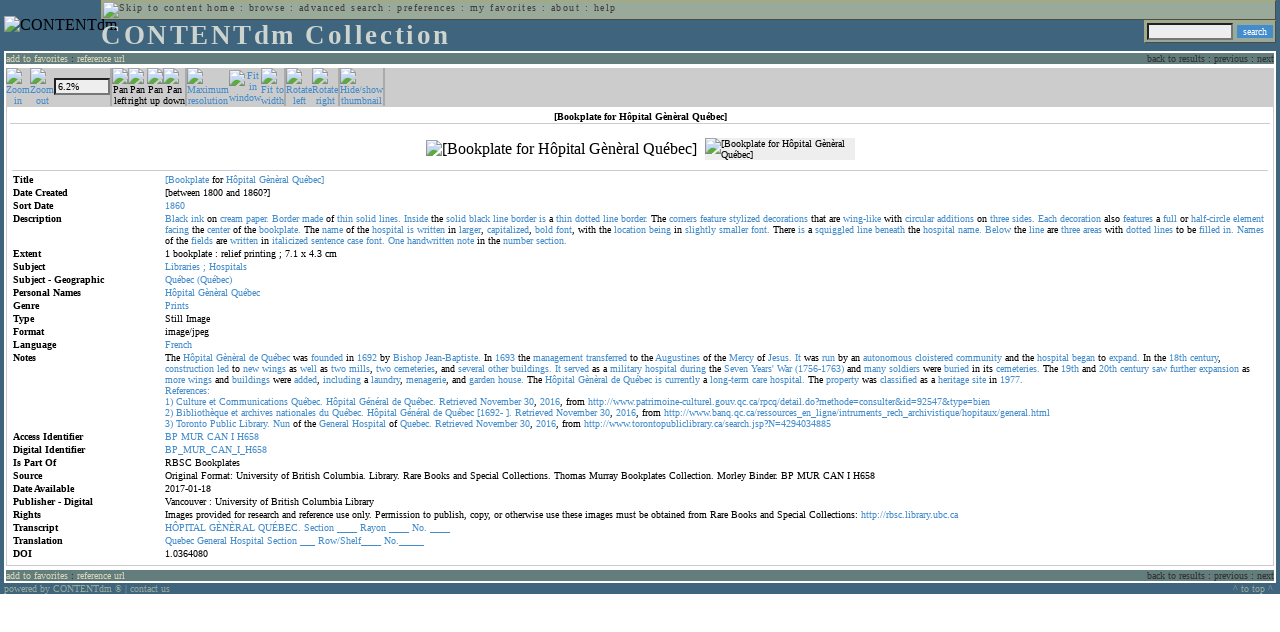

--- FILE ---
content_type: text/html; charset=UTF-8
request_url: http://cdmbackend.library.ubc.ca/cdm4/item_viewer.php?CISOROOT=/bookplate&CISOPTR=1219&DMSCALE=6.25&DMWIDTH=600&DMHEIGHT=600&DMMODE=viewer&DMTEXT=&REC=20&DMTHUMB=1&DMROTATE=0
body_size: 58636
content:
<!--   
CONTENTdm Version 5.2
(c) OCLC 2009. All Rights Reserved.
//-->



<!DOCTYPE html PUBLIC "-//W3C//DTD XHTML 1.0 Transitional//EN"
        "http://www.w3.org/TR/xhtml1/DTD/xhtml1-transitional.dtd">
        
<html xmlns="http://www.w3.org/1999/xhtml" xml:lang="en" lang="en">
<head>

<meta http-equiv="content-type" content="text/html; charset=utf-8" />
	
<title>CONTENTdm Collection : Item Viewer</title>

<style type="text/css">
<!--

.maintext
	{
	font-family:verdana;
	font-size:65%;
	color:#000000;
	}

.maintextwhite
	{
	font-family:verdana;
	font-size:65%;
	color:#ffffff;
	}

.smalltext
	{
	color:#000000;
	font-family:verdana;
	font-size:65%;
	}
	
.headertext
	{
	font-family:geneva,verdana;
	font-size:170%;
	color:#cdd3cd;
	font-weight:bold;
	letter-spacing:1.9pt;
	}
	
.helpheading
	{
	font-family:verdana;
	font-size:140%;	
	color:#000000;
	font-weight:bold;	
	}

.helpsubheading
	{
	font-family:verdana;
	font-size:120%;	
	color:#000000;
	font-weight:bold;
	}
	
.red
	{
	font-family:verdana;
	font-size:100%;
	color:#990000;
	}

hr
	{
	color:#627d7c;
	}	
	
.copyright
	{
	font-family:verdana;
	font-size:65%;
	color:#99a99a;
	}
	
a.copyright
	{
	font-family:verdana;
	font-size:100%;
	color:#99a99a;
	text-decoration:none;
	}
	
a.copyright:hover
	{
	font-family:verdana;
	font-size:100%;
	color:#990000;
	text-decoration:none;
	}	

.offstatus
	{
	color:#333333;
	cursor:text;
	}
	
a.offstatus
	{
	color:#333333;
	cursor:text;
	}	
	
a.offstatus:hover
	{
	color:#333333;
	cursor:text;
	}
	
a
	{
	font-family:verdana;
	font-size:100%;
	color:#448ccb;
	text-decoration:none;
	}
	
a:hover
	{
	font-family:verdana;
	font-size:100%;
	color:#990000;
	text-decoration:none;
	}

.genmenu
	{
	font-family:geneva,verdana;
	font-size:65%;
	color:#404040;
	font-weight:normal;
	letter-spacing:1.1pt;
	text-decoration:none;
	}
	
a.genmenu
	{
	font-family:geneva,verdana;
	font-size:100%;
	color:#404040;
	font-weight:normal;
	letter-spacing:1.1pt;
	text-decoration:none;
	}
	
a.genmenu:hover
	{
	font-family:geneva,verdana;
	font-size:100%;
	color:#990000;
	font-weight:normal;
	letter-spacing:1.1pt;
	text-decoration:none;
	}

.submenu
	{
	font-family:verdana;
	font-size:65%;
	color:#202020;
	font-weight:normal;
	text-decoration:none;
	}
	
a.submenu
	{
	font-family:verdana;
	font-size:100%;
	color:#d9d7b9;
	font-weight:normal;
	text-decoration:none;
	}
	
a.submenu:hover
	{
	font-family:verdana;
	font-size:100%;
	color:#990000;
	font-weight:normal;
	text-decoration:none;
	}

.leftmenu
	{
	font-family:verdana;
	font-size:70%;
	color:#202020;
	font-weight:normal;
	text-decoration:none;
	}
	
a.leftmenu
	{
	font-family:verdana;
	font-size:100%;
	color:#202020;
	font-weight:normal;
	text-decoration:none;
	}
	
a.leftmenu:hover
	{
	font-family:verdana;
	font-size:100%;
	color:#990000;
	font-weight:normal;
	text-decoration:none;
	}

a.nonlink
	{
	font-family:verdana;
	font-size:100%;
	color:#000000;
	text-decoration:none;
	}

a.nonlink:hover
	{
	font-family:verdana;
	font-size:100%;
	color:#000000;
	text-decoration:none;
	}	
.asterix
	{
	color:#ff0000;
	font-family:verdana;
	font-size:90%;
	font-weight:bold;
	}
	
.tdtext
	{
	text-align:left;
	vertical-align:top;
	}
	
.tdviewtext
	{
	text-align:left;
	vertical-align:top;
	}
	
.tdimage
	{
	border:1px dashed #ffffff;
	background-color:#ffffff;
	padding:5px;
	}

.tdfavimage
	{	
	border:1px none #ffffff;
	background-color:;
	padding:5px;
	}
	
input
	{
	font-family:verdana;
	font-size:65%;
	color:#000000;
	background-color:#eeeeee;
	}
		
input.buttons
	{	
	font-family:verdana;
	font-size:65%;
	font-weight:normal;
	background-color:#aaaaaa;
	color:#ffffff;
	border-top-style:none;
	border-right-style:none;
	border-left-style:none;
	border-bottom-style:none;
	cursor:hand;
	}
	
input.searchbutton
	{	
	font-family:verdana;
	font-size:65%;
	font-weight:normal;
	background-color:#448ccb;
	color:#ffffff;
	border-top-style:none;
	border-right-style:none;
	border-left-style:none;
	border-bottom-style:none;
	cursor:hand;
	}

input.norm
	{	
	font-family:verdana;
	font-size:65%;
	font-weight:normal;
	color:#ffffff;
	border-top-style:none;
	border-right-style:none;
	border-left-style:none;
	border-bottom-style:none;
	cursor:hand;
	}

input.checkbox
	{	
	font-family:verdana;
	font-size:65%;
	font-weight:normal;
	color:#000000;
	border-top-style:none;
	border-right-style:none;
	border-left-style:none;
	border-bottom-style:none;
	cursor:hand;
	}
	
select
	{
	font-family:verdana;
	font-size:65%;
	color:#000000;
	background-color:#eeeeee;
	}
	
a.item
	{
	color:#000000;
	font-family:verdana;
	font-size:90%;
	font-weight:normal;
	text-decoration:none;
	}

a.item:hover
	{
	color:#990000;
	font-family:verdana;
	font-size:90%;
	font-weight:normal;
	text-decoration:none;
	}
	
.iframescroll
	{
	scrollbar-face-color:#627d7c;
	scrollbar-highlight-color:#ada86b;
	scrollbar-shadow-color:#ada86b;
	scrollbar-arrow-color:#ffffff;
	scrollbar-arrow-size:20px;
	scrollbar-track-color:#ffffff;
	scrollbar-darkshadow-color:#AAAAAA;
	scrollbar-3Dlight-color:#EEEEEE;
	}

.highlightbox 
{
	border: none;
	display:inline;
}

.transbox 
{
	border: 2px solid #ffff00;
	background-color:#ffff00;
	display:inline;
	filter:alpha(opacity=20);
	opacity:0.2;
	-moz-opacity:0.2;
}

input.searchboxes
	{
	font-family:verdana;
	font-size:65%;
	color:#000000;
	background-color:#eeeeee;
	width:200px;
	}

a.langlink
	{
	font-family:arial;
	font-size:65%;
	color:#dddddd;
	font-weight:bold;
	letter-spacing:1.1pt;
	text-decoration:none;
	}
	
a.langlink:hover
	{
	font-family:arial;
	font-size:65%;
	color:#ffffff;
	font-weight:bold;
	letter-spacing:1.1pt;
	text-decoration:none;
	}

.res_submenu
	{
	font-family:verdana;
	font-size:65%;
	color:#000000;
	text-decoration:none;
	}
	
a.res_submenu
	{
	color:#448ccb;
	font-size:100%;
	text-decoration:none;
	}
	
a.res_submenu:hover
	{
	color:#990000;
	font-size:100%;
	text-decoration:none;
	}
	
a.addfavoffstatus
	{
	color:#cccccc;
	cursor:text;
	}	
	
a.addfavoffstatus:hover
	{
	color:#cccccc;
	cursor:text;
	}	
//-->
</style>


<script language="JavaScript" type="text/javascript">
<!--
// php definitions assigned to javascript variables for global.js
var thisdomain = "cdmbackend.library.ubc.ca";
var error_cookies = "Cookies must be enabled for this functionality.";
var page_bgColor = "#ffffff";
var status_off = "#333333";
var status_on = "#ff0000";
var already_fav = "One or more of the items you selected has been added previously to My Favorites.";
var too_many_fav = "The items selected cannot be added. The maximum number of items in My Favorites is limited to 100. Either delete existing items from My Favorites or add fewer items.";
var prefs_saved = "Your preferences have been updated.";
var added_fav = "Items have been added to My Favorites.";
var max_fav = 100;
var pad_height = 10;
var head_height = 89;
var bot_menu = 0;
var fav_menu_width = 212;
var doc_menu_width = 216;
var doc_menu_height = 62;
//-->
</script>	  



<script language="JavaScript" type="text/javascript" src="jscripts/global.js"></script>



</head>

<body marginwidth="0" topmargin="0" leftmargin="0" marginheight="0" bgcolor="#ffffff">

<a name="pagetopper"></a>

<table cellpadding="0" cellspacing="0" border="0" width="100%">
<tr>
	<td rowspan="20" bgcolor="#3e647e" width="2">&nbsp;</td>
	<td>


<table cellpadding="0" cellspacing="0" border="0" bgcolor="#3e647e" width="100%">
<tr>
	<td><img src="images/spacer.gif" width="1" height="2" border="0" alt="" /></td>
</tr>
<tr>
	<td>

	<table cellpadding="0" cellspacing="0" border="0" width="100%">	
	<tr>
		<td rowspan="2" nowrap="nowrap"><img src="images/logo64.gif" width="64" height="64" alt="CONTENTdm" TITLE="CONTENTdm" /><img src="images/spacer.gif" width="5" height="1" border="0" alt="" /></td>
		<td colspan="3" valign="top">



<table cellpadding="1" cellspacing="0" border="0" width="100%" bgcolor="#99a99a" title="global menu">


<form name="bell" method="get" action="/dmscripts/admin/login.exe">
	
<tr>
	<td align="left" style="border-bottom: 1px solid #4c4c45;border-left: 1px solid #ada86b;border-top: 1px solid #ada86b" nowrap="nowrap"><span class="genmenu"><a class="genmenu" href="#content" title="Skip to content"><img src="images/spacer.gif" width="1" height="1" border="0" alt="Skip to content" /></a>&nbsp;<a class="genmenu" href="/index.php" title="Home">home</a> : <a class="genmenu" href="browse.php" title="Browse">browse</a> : <a class="genmenu" href="search.php" title="Advanced Search">advanced search</a> : <a class="genmenu" href="preferences.php" title="Preferences">preferences</a> : <a class="genmenu" href="favorites.php" title="My Favorites">my favorites</a> : <a class="genmenu" href="about.php" title="About">about</a> : <a class="genmenu" href="help.php#view_items" title="Help">help</a>&nbsp;</span></td>
	<td valign="bottom" align="right" style="border-top: 1px solid #ada86b;border-bottom: 1px solid #4c4c45;border-right: 1px solid #4c4c45" nowrap="nowrap"><span class="genmenu">


	&nbsp;</span></td>

	
</tr>

</form>

</table>

		</td>
	</tr>
	<tr>
		<td valign="bottom" align="left" width="90%"><span class="headertext">CONTENTdm Collection</span></td>
		<td><img src="images/spacer.gif" width="1" height="48" border="0" alt="" /></td>
		<td valign="top" align="right">		

		<table cellpadding="0" cellspacing="0" border="0" bgcolor="#3e647e" align="right">
		<tr>
			<td align="right">
			
			<table cellpadding="2" cellspacing="0" border="0" bgcolor="#99a99a">		

			<form name="simplesearchform" method="get" action="results.php" onsubmit="javascript:if(document.simplesearchform.CISOBOX1.value==''){alert('Enter a valid search term.');return false;}else{dmTextCookie(document.simplesearchform.CISOBOX1);return true;}">

			<tr>
				<td nowrap="nowrap" style="border-left: 1px solid #ada86b;border-top: 1px solid #ada86b;border-bottom: 1px solid #4c4c45"><input type="hidden" name="CISOOP1" value="any" /><input type="text" value="" name="CISOBOX1" size="12" title="simple search field" /><input type="hidden" name="CISOFIELD1" value="CISOSEARCHALL" /><input type="hidden" name="CISOROOT" value="all" /></td><td style="border-top: 1px solid #ada86b;border-right: 1px solid #4c4c45;border-bottom: 1px solid #4c4c45"><input type="submit" value="search" title="Search" class="searchbutton" /></td>
			</tr>

			</form>		

			</table>
		
			</td>
		</tr>
		
		
		
		</table>
		
		</td>
	</tr>
	</table>
	
	</td>
</tr>
<tr>
	<td><img src="images/spacer.gif" width="1" height="2" border="0" alt="" /></td>
</tr>
</table>

<table cellpadding="0" cellspacing="0" border="0" width="100%" bgcolor="#627d7c">
<tr>
	<td align="left" style="border-top: 2px solid #ffffff;border-bottom: 2px solid #ffffff;border-left: 2px solid #ffffff"><img src="images/spacer.gif" width="5" height="18" alt="" /></td>
	<td align="left" style="border-top: 2px solid #ffffff;border-bottom: 2px solid #ffffff" nowrap="nowrap" width="50%"><span class="submenu">

<a class="submenu" href="javascript:addItemFav('/bookplate','1219')" title="Add to My Favorites">add to favorites</a>


 : <a class="submenu" href="javascript:pop2('citation.php?CISOROOT=/bookplate&CISOPTR=1219','400', '150')" title="Copy and paste the URL for use within citations.">reference url</a>


</span></td>
	<td align="right" style="border-top: 2px solid #ffffff;border-bottom: 2px solid #ffffff" nowrap="nowrap" width="50%"><span class="submenu">


<span class="offstatus">back to results</span> 


: 

<span class="offstatus">previous</span> : <span class="offstatus">next</span>
	</span></td>
	<td align="left" style="border-top: 2px solid #ffffff;border-bottom: 2px solid #ffffff;border-right: 2px solid #ffffff"><img src="images/spacer.gif" width="5" height="18" alt="" /></td>
</tr>
</table>

	</td>
	<td rowspan="20" bgcolor="#3e647e" width="2">&nbsp;</td>
</tr>

<tr>
	<td valign="top" align="left">
	
	<a name="content"></a>

	<table cellpadding="0" cellspacing="0" border="0" width="100%">
	<tr>
		<td align="left" valign="top">


<!-- +++++++ >>> start content here +++++++ //-->
<!-- +++++++ >>> start content here +++++++ //-->
<!-- +++++++ >>> start content here +++++++ //-->


<script language="JavaScript" type="text/javascript">
<!--
function find_xy(event){
pos_x = event.offsetX?(event.offsetX):event.pageX-document.getElementById("imagexy").offsetLeft;
pos_y = event.offsetY?(event.offsetY):event.pageY-document.getElementById("imagexy").offsetTop;
document.mainimage.x.value = pos_x;
document.mainimage.y.value = pos_y;
}
//-->
</script>

<table cellpadding="2" cellspacing="0" border="0" width="100%">
<tr>
	<td align="center" valign="top">

	<table border="0" cellpadding="0" cellspacing="0" align="center" width="100%">
	<tr bgcolor="#cccccc">
		<td width="1"><img src="images/spacer.gif" border="0" width="1" height="1" alt="" /></td>
		<td align="center" valign="middle"><span class="maintext">


		<a href="/cdm4/item_viewer.php?CISOROOT=/bookplate&CISOPTR=1219&DMSCALE=12.5&DMWIDTH=600&DMHEIGHT=600&DMX=74&DMY=0&DMMODE=viewer&DMTEXT=&REC=20&DMTHUMB=1&DMROTATE=0"><img src="images/imagebarin.gif" border="0" width="16" height="22" alt="Zoom in" title="Zoom in" /></a>


		</span></td>
		<td align="center" valign="middle"><span class="maintext">


		<a href="/cdm4/item_viewer.php?CISOROOT=/bookplate&CISOPTR=1219&DMSCALE=3.125&DMWIDTH=600&DMHEIGHT=600&DMX=0&DMY=0&DMMODE=viewer&DMTEXT=&REC=20&DMTHUMB=1&DMROTATE=0"><img src="images/imagebarout.gif" border="0" width="16" height="22" alt="Zoom out" title="Zoom out" /></a>


		</span></td>
		<td align="center" valign="middle" style="border-right: #aaaaaa 1px solid"><input type="text" name="pct" value="6.2%" size="7" style="width:50" readonly title="Percentage" /></td>
		<td align="center" valign="middle" style="border-left: #aaaaaa 1px solid"><span class="maintext">


		<img src="images/imagebarleft2.gif" border="0" width="16" height="22" alt="Pan left" title="Pan left" />


		</span></td>
		<td align="center" valign="middle"><span class="maintext">


		<img src="images/imagebarright2.gif" border="0" width="16" height="22" alt="Pan right" title="Pan right" />


		</span></td>
		<td align="center" valign="middle"><span class="maintext">


		<img src="images/imagebarup2.gif" border="0" width="16" height="22" alt="Pan up" title="Pan up" />


		</span></td>
		<td align="center" valign="middle" style="border-right: #aaaaaa 1px solid"><span class="maintext">


		<img src="images/imagebardown2.gif" border="0" width="16" height="22" alt="Pan down" title="Pan down" />


		</span></td>
		<td align="center" valign="middle" style="border-left: #aaaaaa 1px solid"><span class="maintext">
<a href="/cdm4/item_viewer.php?CISOROOT=/bookplate&CISOPTR=1219&DMSCALE=100&DMWIDTH=600&DMHEIGHT=600&DMX=2699&DMY=1544&DMMODE=viewer&DMTEXT=&REC=20&DMTHUMB=1&DMROTATE=0"><img src="images/imagebarfull.gif" border="0" width="16" height="22" alt="Maximum resolution" title="Maximum resolution" /></a></span></td>
		<td align="center" valign="middle"><span class="maintext">
<a href="/cdm4/item_viewer.php?CISOROOT=/bookplate&CISOPTR=1219&DMSCALE=6.25&DMWIDTH=600&DMHEIGHT=600&DMMODE=viewer&DMTEXT=&REC=20&DMTHUMB=1&DMROTATE=0"><img src="images/imagebarfit.gif" border="0" width="16" height="22" alt="Fit in window" title="Fit in window" /></a></span></td>
		<td align="center" valign="middle" style="border-right: #aaaaaa 1px solid"><span class="maintext">
<a href="/cdm4/item_viewer.php?CISOROOT=/bookplate&CISOPTR=1219&DMSCALE=10.00167&DMWIDTH=600&DMHEIGHT=600&DMMODE=viewer&DMTEXT=&REC=20&DMTHUMB=1&DMROTATE=0"><img src="images/imagebarwidth.gif" border="0" width="16" height="22" alt="Fit to width" title="Fit to width" /></a></span></td>
		<td align="center" valign="middle" style="border-left: #aaaaaa 1px solid"><span class="maintext"><a href="/cdm4/item_viewer.php?CISOROOT=/bookplate&CISOPTR=1219&DMSCALE=6.25&DMWIDTH=600&DMHEIGHT=600&DMMODE=viewer&DMTEXT=&REC=20&DMTHUMB=1&DMROTATE=90"><img src="images/imagebararrowleft.gif" border="0" width="16" height="22" alt="Rotate left" title="Rotate left" /></a></span></td>
		<td align="center" valign="middle"><span class="maintext">
<a href="/cdm4/item_viewer.php?CISOROOT=/bookplate&CISOPTR=1219&DMSCALE=6.25&DMWIDTH=600&DMHEIGHT=600&DMMODE=viewer&DMTEXT=&REC=20&DMTHUMB=1&DMROTATE=270"><img src="images/imagebararrowright.gif" border="0" width="16" height="22" alt="Rotate right" title="Rotate right" /></a></span></td>
		<td align="center" valign="middle" style="border-left: #aaaaaa 2px solid"><span class="maintext">
<a href="/cdm4/item_viewer.php?CISOROOT=/bookplate&CISOPTR=1219&DMSCALE=6.25&DMWIDTH=600&DMHEIGHT=600&DMMODE=viewer&DMTEXT=&REC=20&DMROTATE=0" onclick="dmSessCookie('DMITEMSTAT','&DMTHUMB=0')" ><img src="images/imagebarthumbguide.gif" border="0" width="16" height="22" alt="Hide/show thumbnail" title="Hide/show thumbnail" /></a></span></td>

<script language="JavaScript" type="text/javascript">
<!--
if(!(isMac && isExplorer)){
document.write("<td align=\"center\" valign=\"middle\"><span class=\"maintext\"><a href=\"javascript:clipperpop('clip.php?CISOROOT=/bookplate&CISOPTR=1219&DMSCALE=6.25000&DMWIDTH=600&DMHEIGHT=600&DMX=0&DMY=0&DMTEXT=&REC=20&DMTHUMB=1&DMROTATE=0', '750', '600')\"><img src=\"images/imagebarclip.gif\" border=\"0\" width=\"16\" height=\"22\" alt=\"Clip\" title=\"Clip image in new window\" \/><\/a><\/span><\/td>");
}
//-->
</script>

		<td style="border-left: #aaaaaa 2px solid" width="100%"><span class="maintext"><img src="images/spacer.gif" border="0" width="1" height="1" alt="" /></span></td>
	</tr>

	<tr>
		<td width="1"><img src="images/spacer.gif" border="0" width="1" height="5" alt="" /></td>
		<td width="28"><img src="images/spacer.gif" border="0" width="28" height="1" alt="" /></td>
		<td width="28"><img src="images/spacer.gif" border="0" width="28" height="1" alt="" /></td>
		<td width="84"><img src="images/spacer.gif" border="0" width="84" height="1" alt="" /></td>
		<td width="28"><img src="images/spacer.gif" border="0" width="28" height="1" alt="" /></td>
		<td width="28"><img src="images/spacer.gif" border="0" width="28" height="1" alt="" /></td>
		<td width="28"><img src="images/spacer.gif" border="0" width="28" height="1" alt="" /></td>
		<td width="28"><img src="images/spacer.gif" border="0" width="28" height="1" alt="" /></td>
		<td width="28"><img src="images/spacer.gif" border="0" width="28" height="1" alt="" /></td>
		<td width="28"><img src="images/spacer.gif" border="0" width="28" height="1" alt="" /></td>
		<td width="28"><img src="images/spacer.gif" border="0" width="28" height="1" alt="" /></td>
		<td width="28"><img src="images/spacer.gif" border="0" width="28" height="1" alt="" /></td>
		<td width="28"><img src="images/spacer.gif" border="0" width="28" height="1" alt="" /></td>
		<td width="28"><img src="images/spacer.gif" border="0" width="28" height="1" alt="" /></td>
		<td width="28"><img src="images/spacer.gif" border="0" width="28" height="1" alt="" /></td>
		<td width="100%"><img src="images/spacer.gif" border="0" width="100%" height="1" alt="" /></td>
	</tr>
	</table>

	<table cellpadding="3" align="center" cellspacing="0" border="0" width="100%" style="border: 1px solid #cccccc">

	
	<tr>
		<td>

		<table border="0" cellpadding="1" cellspacing="0" width="100%" style="border-bottom: 1px solid #cccccc">
		<tr>
			<td align="center"><span class="maintext"><b>

[Bookplate for Hôpital Gènèral Québec]
			</b></span></td>
		</tr>
		</table>

		</td>
	</tr>


	<tr>
		<td>

		<table cellpadding="2" align="center" cellspacing="0" border="0" width="100%">
		<tr>
			<td class="tdimage">

			<table cellpadding="2" align="center" cellspacing="0" border="0">
			<tr>


			<form name="mainimage" action="">

				<td>

				<input type="hidden" name="CISOROOT" value="/bookplate" />
				<input type="hidden" name="CISOPTR" value="1219" />
				<input type="hidden" name="DMSCALE" value="12.5" />
				<input type="hidden" name="DMWIDTH" value="600" />
				<input type="hidden" name="DMHEIGHT" value="600" />
				<input type="hidden" name="DMMODE" value="viewer" />
				<input type="hidden" name="DMFULL" value="0" />
				<input type="hidden" name="DMX" value="74" />
				<input type="hidden" name="DMY" value="0" />
				<input type="hidden" name="DMTEXT" value="" />
				<input type="hidden" name="DMTHUMB" value="1" />
				<input type="hidden" name="REC" value="20" />
				<input type="hidden" name="DMROTATE" value="0" />
				<input type="hidden" name="x" value="" />
				<input type="hidden" name="y" value="" />
				
				<img id="imagexy" src="/cgi-bin/getimage.exe?CISOROOT=/bookplate&CISOPTR=1219&DMSCALE=6.25000&DMWIDTH=600&DMHEIGHT=600&DMX=0&DMY=0&DMTEXT=&REC=20&DMTHUMB=1&DMROTATE=0" border="0" alt="[Bookplate for Hôpital Gènèral Québec]" title="[Bookplate for Hôpital Gènèral Québec]" onclick="find_xy(event);document.mainimage.submit()" />

				</td>

			</form>


			<form name="smallimage" action="">

				<td><img src="images/spacer.gif" border="0" width="10" height="1" alt="" /></td>

				<td valign="top">

				<input type="hidden" name="CISOROOT" value="/bookplate" />
				<input type="hidden" name="CISOPTR" value="1219" />
				<input type="hidden" name="DMSCALE" value="6.25000" />
				<input type="hidden" name="DMWIDTH" value="600" />
				<input type="hidden" name="DMHEIGHT" value="600" />
				<input type="hidden" name="DMMODE" value="viewer" />
				<input type="hidden" name="DMFULL" value="0" />
				<input type="hidden" name="DMOLDSCALE" value="2.50042" />
				<input type="hidden" name="DMX" value="0" />
				<input type="hidden" name="DMY" value="0" />
				<input type="hidden" name="DMTEXT" value="" />
				<input type="hidden" name="DMTHUMB" value="1" />
				<input type="hidden" name="REC" value="20" />
				<input type="hidden" name="DMROTATE" value="0" />
				<input type="image" src="/cgi-bin/getimage.exe?CISOROOT=/bookplate&CISOPTR=1219&DMSCALE=2.50042&DMWIDTH=150&DMHEIGHT=92&DMX=0&DMY=0&DMBOUND=0,0,150,92&REC=20&DMTHUMB=1&DMROTATE=0" width="150" border="0" alt="[Bookplate for Hôpital Gènèral Québec]" />

				</td>

			</form>



			</tr>
			</table>

			</td>
		</tr>


		<tr>
			<td>
		
			<table border="0" cellpadding="1" cellspacing="0" width="100%" style="border-top: 1px solid #cccccc">
			<tr>
				<td></td>
			</tr>

<tr><td class="tdtext" width="150"><span class="maintext"><b>Title</b></span></td><td class="tdtext"><span class="maintext"><a href="results.php?CISOOP1=any&CISOFIELD1=CISOSEARCHALL&CISOROOT=/bookplate&CISOBOX1=[Bookplate" target="_top">[Bookplate</a> for <a href="results.php?CISOOP1=any&CISOFIELD1=CISOSEARCHALL&CISOROOT=/bookplate&CISOBOX1=Hôpital" target="_top">Hôpital</a> <a href="results.php?CISOOP1=any&CISOFIELD1=CISOSEARCHALL&CISOROOT=/bookplate&CISOBOX1=Gènèral" target="_top">Gènèral</a> <a href="results.php?CISOOP1=any&CISOFIELD1=CISOSEARCHALL&CISOROOT=/bookplate&CISOBOX1=Québec]" target="_top">Québec]</a>  </span></td></tr>
<tr><td class="tdtext" width="150"><span class="maintext"><b>Date Created</b></span></td><td class="tdtext"><span class="maintext">[between 1800 and 1860?] </span></td></tr>
<tr><td class="tdtext" width="150"><span class="maintext"><b>Sort Date</b></span></td><td class="tdtext"><span class="maintext"><a href="results.php?CISOOP1=any&CISOFIELD1=CISOSEARCHALL&CISOROOT=/bookplate&CISOBOX1=1860*" target="_top"><nobr>1860</nobr></a></span></td></tr>
<tr><td class="tdtext" width="150"><span class="maintext"><b>Description</b></span></td><td class="tdtext"><span class="maintext"><a href="results.php?CISOOP1=any&CISOFIELD1=CISOSEARCHALL&CISOROOT=/bookplate&CISOBOX1=Black" target="_top">Black</a> <a href="results.php?CISOOP1=any&CISOFIELD1=CISOSEARCHALL&CISOROOT=/bookplate&CISOBOX1=ink" target="_top">ink</a> on <a href="results.php?CISOOP1=any&CISOFIELD1=CISOSEARCHALL&CISOROOT=/bookplate&CISOBOX1=cream" target="_top">cream</a> <a href="results.php?CISOOP1=any&CISOFIELD1=CISOSEARCHALL&CISOROOT=/bookplate&CISOBOX1=paper." target="_top">paper.</a> <a href="results.php?CISOOP1=any&CISOFIELD1=CISOSEARCHALL&CISOROOT=/bookplate&CISOBOX1=Border" target="_top">Border</a> <a href="results.php?CISOOP1=any&CISOFIELD1=CISOSEARCHALL&CISOROOT=/bookplate&CISOBOX1=made" target="_top">made</a> of <a href="results.php?CISOOP1=any&CISOFIELD1=CISOSEARCHALL&CISOROOT=/bookplate&CISOBOX1=thin" target="_top">thin</a> <a href="results.php?CISOOP1=any&CISOFIELD1=CISOSEARCHALL&CISOROOT=/bookplate&CISOBOX1=solid" target="_top">solid</a> <a href="results.php?CISOOP1=any&CISOFIELD1=CISOSEARCHALL&CISOROOT=/bookplate&CISOBOX1=lines." target="_top">lines.</a> <a href="results.php?CISOOP1=any&CISOFIELD1=CISOSEARCHALL&CISOROOT=/bookplate&CISOBOX1=Inside" target="_top">Inside</a> the <a href="results.php?CISOOP1=any&CISOFIELD1=CISOSEARCHALL&CISOROOT=/bookplate&CISOBOX1=solid" target="_top">solid</a> <a href="results.php?CISOOP1=any&CISOFIELD1=CISOSEARCHALL&CISOROOT=/bookplate&CISOBOX1=black" target="_top">black</a> <a href="results.php?CISOOP1=any&CISOFIELD1=CISOSEARCHALL&CISOROOT=/bookplate&CISOBOX1=line" target="_top">line</a> <a href="results.php?CISOOP1=any&CISOFIELD1=CISOSEARCHALL&CISOROOT=/bookplate&CISOBOX1=border" target="_top">border</a> <a href="results.php?CISOOP1=any&CISOFIELD1=CISOSEARCHALL&CISOROOT=/bookplate&CISOBOX1=is" target="_top">is</a> a <a href="results.php?CISOOP1=any&CISOFIELD1=CISOSEARCHALL&CISOROOT=/bookplate&CISOBOX1=thin" target="_top">thin</a> <a href="results.php?CISOOP1=any&CISOFIELD1=CISOSEARCHALL&CISOROOT=/bookplate&CISOBOX1=dotted" target="_top">dotted</a> <a href="results.php?CISOOP1=any&CISOFIELD1=CISOSEARCHALL&CISOROOT=/bookplate&CISOBOX1=line" target="_top">line</a> <a href="results.php?CISOOP1=any&CISOFIELD1=CISOSEARCHALL&CISOROOT=/bookplate&CISOBOX1=border." target="_top">border.</a> The <a href="results.php?CISOOP1=any&CISOFIELD1=CISOSEARCHALL&CISOROOT=/bookplate&CISOBOX1=corners" target="_top">corners</a> <a href="results.php?CISOOP1=any&CISOFIELD1=CISOSEARCHALL&CISOROOT=/bookplate&CISOBOX1=feature" target="_top">feature</a> <a href="results.php?CISOOP1=any&CISOFIELD1=CISOSEARCHALL&CISOROOT=/bookplate&CISOBOX1=stylized" target="_top">stylized</a> <a href="results.php?CISOOP1=any&CISOFIELD1=CISOSEARCHALL&CISOROOT=/bookplate&CISOBOX1=decorations" target="_top">decorations</a> that are <a href="results.php?CISOOP1=any&CISOFIELD1=CISOSEARCHALL&CISOROOT=/bookplate&CISOBOX1=wing-like" target="_top">wing-like</a> with <a href="results.php?CISOOP1=any&CISOFIELD1=CISOSEARCHALL&CISOROOT=/bookplate&CISOBOX1=circular" target="_top">circular</a> <a href="results.php?CISOOP1=any&CISOFIELD1=CISOSEARCHALL&CISOROOT=/bookplate&CISOBOX1=additions" target="_top">additions</a> on <a href="results.php?CISOOP1=any&CISOFIELD1=CISOSEARCHALL&CISOROOT=/bookplate&CISOBOX1=three" target="_top">three</a> <a href="results.php?CISOOP1=any&CISOFIELD1=CISOSEARCHALL&CISOROOT=/bookplate&CISOBOX1=sides." target="_top">sides.</a> <a href="results.php?CISOOP1=any&CISOFIELD1=CISOSEARCHALL&CISOROOT=/bookplate&CISOBOX1=Each" target="_top">Each</a> <a href="results.php?CISOOP1=any&CISOFIELD1=CISOSEARCHALL&CISOROOT=/bookplate&CISOBOX1=decoration" target="_top">decoration</a> also <a href="results.php?CISOOP1=any&CISOFIELD1=CISOSEARCHALL&CISOROOT=/bookplate&CISOBOX1=features" target="_top">features</a> a <a href="results.php?CISOOP1=any&CISOFIELD1=CISOSEARCHALL&CISOROOT=/bookplate&CISOBOX1=full" target="_top">full</a> or <a href="results.php?CISOOP1=any&CISOFIELD1=CISOSEARCHALL&CISOROOT=/bookplate&CISOBOX1=half-circle" target="_top">half-circle</a> <a href="results.php?CISOOP1=any&CISOFIELD1=CISOSEARCHALL&CISOROOT=/bookplate&CISOBOX1=element" target="_top">element</a> <a href="results.php?CISOOP1=any&CISOFIELD1=CISOSEARCHALL&CISOROOT=/bookplate&CISOBOX1=facing" target="_top">facing</a> the <a href="results.php?CISOOP1=any&CISOFIELD1=CISOSEARCHALL&CISOROOT=/bookplate&CISOBOX1=center" target="_top">center</a> of the <a href="results.php?CISOOP1=any&CISOFIELD1=CISOSEARCHALL&CISOROOT=/bookplate&CISOBOX1=bookplate." target="_top">bookplate.</a> The <a href="results.php?CISOOP1=any&CISOFIELD1=CISOSEARCHALL&CISOROOT=/bookplate&CISOBOX1=name" target="_top">name</a> of the <a href="results.php?CISOOP1=any&CISOFIELD1=CISOSEARCHALL&CISOROOT=/bookplate&CISOBOX1=hospital" target="_top">hospital</a> <a href="results.php?CISOOP1=any&CISOFIELD1=CISOSEARCHALL&CISOROOT=/bookplate&CISOBOX1=is" target="_top">is</a> <a href="results.php?CISOOP1=any&CISOFIELD1=CISOSEARCHALL&CISOROOT=/bookplate&CISOBOX1=written" target="_top">written</a> in <a href="results.php?CISOOP1=any&CISOFIELD1=CISOSEARCHALL&CISOROOT=/bookplate&CISOBOX1=larger" target="_top">larger</a>,  <a href="results.php?CISOOP1=any&CISOFIELD1=CISOSEARCHALL&CISOROOT=/bookplate&CISOBOX1=capitalized" target="_top">capitalized</a>,  <a href="results.php?CISOOP1=any&CISOFIELD1=CISOSEARCHALL&CISOROOT=/bookplate&CISOBOX1=bold" target="_top">bold</a> <a href="results.php?CISOOP1=any&CISOFIELD1=CISOSEARCHALL&CISOROOT=/bookplate&CISOBOX1=font" target="_top">font</a>,  with the <a href="results.php?CISOOP1=any&CISOFIELD1=CISOSEARCHALL&CISOROOT=/bookplate&CISOBOX1=location" target="_top">location</a> <a href="results.php?CISOOP1=any&CISOFIELD1=CISOSEARCHALL&CISOROOT=/bookplate&CISOBOX1=being" target="_top">being</a> in <a href="results.php?CISOOP1=any&CISOFIELD1=CISOSEARCHALL&CISOROOT=/bookplate&CISOBOX1=slightly" target="_top">slightly</a> <a href="results.php?CISOOP1=any&CISOFIELD1=CISOSEARCHALL&CISOROOT=/bookplate&CISOBOX1=smaller" target="_top">smaller</a> <a href="results.php?CISOOP1=any&CISOFIELD1=CISOSEARCHALL&CISOROOT=/bookplate&CISOBOX1=font." target="_top">font.</a> There <a href="results.php?CISOOP1=any&CISOFIELD1=CISOSEARCHALL&CISOROOT=/bookplate&CISOBOX1=is" target="_top">is</a> a <a href="results.php?CISOOP1=any&CISOFIELD1=CISOSEARCHALL&CISOROOT=/bookplate&CISOBOX1=squiggled" target="_top">squiggled</a> <a href="results.php?CISOOP1=any&CISOFIELD1=CISOSEARCHALL&CISOROOT=/bookplate&CISOBOX1=line" target="_top">line</a> <a href="results.php?CISOOP1=any&CISOFIELD1=CISOSEARCHALL&CISOROOT=/bookplate&CISOBOX1=beneath" target="_top">beneath</a> the <a href="results.php?CISOOP1=any&CISOFIELD1=CISOSEARCHALL&CISOROOT=/bookplate&CISOBOX1=hospital" target="_top">hospital</a> <a href="results.php?CISOOP1=any&CISOFIELD1=CISOSEARCHALL&CISOROOT=/bookplate&CISOBOX1=name." target="_top">name.</a> <a href="results.php?CISOOP1=any&CISOFIELD1=CISOSEARCHALL&CISOROOT=/bookplate&CISOBOX1=Below" target="_top">Below</a> the <a href="results.php?CISOOP1=any&CISOFIELD1=CISOSEARCHALL&CISOROOT=/bookplate&CISOBOX1=line" target="_top">line</a> are <a href="results.php?CISOOP1=any&CISOFIELD1=CISOSEARCHALL&CISOROOT=/bookplate&CISOBOX1=three" target="_top">three</a> <a href="results.php?CISOOP1=any&CISOFIELD1=CISOSEARCHALL&CISOROOT=/bookplate&CISOBOX1=areas" target="_top">areas</a> with <a href="results.php?CISOOP1=any&CISOFIELD1=CISOSEARCHALL&CISOROOT=/bookplate&CISOBOX1=dotted" target="_top">dotted</a> <a href="results.php?CISOOP1=any&CISOFIELD1=CISOSEARCHALL&CISOROOT=/bookplate&CISOBOX1=lines" target="_top">lines</a> to be <a href="results.php?CISOOP1=any&CISOFIELD1=CISOSEARCHALL&CISOROOT=/bookplate&CISOBOX1=filled" target="_top">filled</a> <a href="results.php?CISOOP1=any&CISOFIELD1=CISOSEARCHALL&CISOROOT=/bookplate&CISOBOX1=in." target="_top">in.</a> <a href="results.php?CISOOP1=any&CISOFIELD1=CISOSEARCHALL&CISOROOT=/bookplate&CISOBOX1=Names" target="_top">Names</a> of the <a href="results.php?CISOOP1=any&CISOFIELD1=CISOSEARCHALL&CISOROOT=/bookplate&CISOBOX1=fields" target="_top">fields</a> are <a href="results.php?CISOOP1=any&CISOFIELD1=CISOSEARCHALL&CISOROOT=/bookplate&CISOBOX1=written" target="_top">written</a> in <a href="results.php?CISOOP1=any&CISOFIELD1=CISOSEARCHALL&CISOROOT=/bookplate&CISOBOX1=italicized" target="_top">italicized</a> <a href="results.php?CISOOP1=any&CISOFIELD1=CISOSEARCHALL&CISOROOT=/bookplate&CISOBOX1=sentence" target="_top">sentence</a> <a href="results.php?CISOOP1=any&CISOFIELD1=CISOSEARCHALL&CISOROOT=/bookplate&CISOBOX1=case" target="_top">case</a> <a href="results.php?CISOOP1=any&CISOFIELD1=CISOSEARCHALL&CISOROOT=/bookplate&CISOBOX1=font." target="_top">font.</a> <a href="results.php?CISOOP1=any&CISOFIELD1=CISOSEARCHALL&CISOROOT=/bookplate&CISOBOX1=One" target="_top">One</a> <a href="results.php?CISOOP1=any&CISOFIELD1=CISOSEARCHALL&CISOROOT=/bookplate&CISOBOX1=handwritten" target="_top">handwritten</a> <a href="results.php?CISOOP1=any&CISOFIELD1=CISOSEARCHALL&CISOROOT=/bookplate&CISOBOX1=note" target="_top">note</a> in the <a href="results.php?CISOOP1=any&CISOFIELD1=CISOSEARCHALL&CISOROOT=/bookplate&CISOBOX1=number" target="_top">number</a> <a href="results.php?CISOOP1=any&CISOFIELD1=CISOSEARCHALL&CISOROOT=/bookplate&CISOBOX1=section." target="_top">section.</a>  </span></td></tr>
<tr><td class="tdtext" width="150"><span class="maintext"><b>Extent</b></span></td><td class="tdtext"><span class="maintext">1 bookplate : relief printing ; 7.1 x 4.3 cm </span></td></tr>
<tr><td class="tdtext" width="150"><span class="maintext"><b>Subject</b></span></td><td class="tdtext"><span class="maintext"><a href="results.php?CISOOP1=any&CISOFIELD1=CISOSEARCHALL&CISOROOT=/bookplate&CISOBOX1=Libraries" target="_top">Libraries</a> <a href="results.php?CISOOP1=any&CISOFIELD1=CISOSEARCHALL&CISOROOT=/bookplate&CISOBOX1=;" target="_top">;</a> <a href="results.php?CISOOP1=any&CISOFIELD1=CISOSEARCHALL&CISOROOT=/bookplate&CISOBOX1=Hospitals" target="_top">Hospitals</a>  </span></td></tr>
<tr><td class="tdtext" width="150"><span class="maintext"><b>Subject - Geographic</b></span></td><td class="tdtext"><span class="maintext"><a href="results.php?CISOOP1=any&CISOFIELD1=CISOSEARCHALL&CISOROOT=/bookplate&CISOBOX1=Québec" target="_top">Québec</a> <a href="results.php?CISOOP1=any&CISOFIELD1=CISOSEARCHALL&CISOROOT=/bookplate&CISOBOX1=(Québec)" target="_top">(Québec)</a>  </span></td></tr>
<tr><td class="tdtext" width="150"><span class="maintext"><b>Personal Names</b></span></td><td class="tdtext"><span class="maintext"><a href="results.php?CISOOP1=any&CISOFIELD1=CISOSEARCHALL&CISOROOT=/bookplate&CISOBOX1=Hôpital" target="_top">Hôpital</a> <a href="results.php?CISOOP1=any&CISOFIELD1=CISOSEARCHALL&CISOROOT=/bookplate&CISOBOX1=Gènèral" target="_top">Gènèral</a> <a href="results.php?CISOOP1=any&CISOFIELD1=CISOSEARCHALL&CISOROOT=/bookplate&CISOBOX1=Québec" target="_top">Québec</a>  </span></td></tr>
<tr><td class="tdtext" width="150"><span class="maintext"><b>Genre</b></span></td><td class="tdtext"><span class="maintext"><a href="results.php?CISOOP1=any&CISOFIELD1=CISOSEARCHALL&CISOROOT=/bookplate&CISOBOX1=Prints" target="_top">Prints</a>  </span></td></tr>
<tr><td class="tdtext" width="150"><span class="maintext"><b>Type</b></span></td><td class="tdtext"><span class="maintext">Still Image </span></td></tr>
<tr><td class="tdtext" width="150"><span class="maintext"><b>Format</b></span></td><td class="tdtext"><span class="maintext">image/jpeg </span></td></tr>
<tr><td class="tdtext" width="150"><span class="maintext"><b>Language</b></span></td><td class="tdtext"><span class="maintext"><a href="results.php?CISOOP1=exact&CISOFIELD1=CISOSEARCHALL&CISOROOT=/bookplate&CISOBOX1=French" target="_top">French</a><br /></span></td></tr>
<tr><td class="tdtext" width="150"><span class="maintext"><b>Notes</b></span></td><td class="tdtext"><span class="maintext">The <a href="results.php?CISOOP1=any&CISOFIELD1=CISOSEARCHALL&CISOROOT=/bookplate&CISOBOX1=Hôpital" target="_top">Hôpital</a> <a href="results.php?CISOOP1=any&CISOFIELD1=CISOSEARCHALL&CISOROOT=/bookplate&CISOBOX1=Gènèral" target="_top">Gènèral</a> <a href="results.php?CISOOP1=any&CISOFIELD1=CISOSEARCHALL&CISOROOT=/bookplate&CISOBOX1=de" target="_top">de</a> <a href="results.php?CISOOP1=any&CISOFIELD1=CISOSEARCHALL&CISOROOT=/bookplate&CISOBOX1=Québec" target="_top">Québec</a> was <a href="results.php?CISOOP1=any&CISOFIELD1=CISOSEARCHALL&CISOROOT=/bookplate&CISOBOX1=founded" target="_top">founded</a> in <a href="results.php?CISOOP1=any&CISOFIELD1=CISOSEARCHALL&CISOROOT=/bookplate&CISOBOX1=1692" target="_top">1692</a> by <a href="results.php?CISOOP1=any&CISOFIELD1=CISOSEARCHALL&CISOROOT=/bookplate&CISOBOX1=Bishop" target="_top">Bishop</a> <a href="results.php?CISOOP1=any&CISOFIELD1=CISOSEARCHALL&CISOROOT=/bookplate&CISOBOX1=Jean-Baptiste." target="_top">Jean-Baptiste.</a> In <a href="results.php?CISOOP1=any&CISOFIELD1=CISOSEARCHALL&CISOROOT=/bookplate&CISOBOX1=1693" target="_top">1693</a> the <a href="results.php?CISOOP1=any&CISOFIELD1=CISOSEARCHALL&CISOROOT=/bookplate&CISOBOX1=management" target="_top">management</a> <a href="results.php?CISOOP1=any&CISOFIELD1=CISOSEARCHALL&CISOROOT=/bookplate&CISOBOX1=transferred" target="_top">transferred</a> to the <a href="results.php?CISOOP1=any&CISOFIELD1=CISOSEARCHALL&CISOROOT=/bookplate&CISOBOX1=Augustines" target="_top">Augustines</a> of the <a href="results.php?CISOOP1=any&CISOFIELD1=CISOSEARCHALL&CISOROOT=/bookplate&CISOBOX1=Mercy" target="_top">Mercy</a> of <a href="results.php?CISOOP1=any&CISOFIELD1=CISOSEARCHALL&CISOROOT=/bookplate&CISOBOX1=Jesus." target="_top">Jesus.</a> <a href="results.php?CISOOP1=any&CISOFIELD1=CISOSEARCHALL&CISOROOT=/bookplate&CISOBOX1=It" target="_top">It</a> was <a href="results.php?CISOOP1=any&CISOFIELD1=CISOSEARCHALL&CISOROOT=/bookplate&CISOBOX1=run" target="_top">run</a> by an <a href="results.php?CISOOP1=any&CISOFIELD1=CISOSEARCHALL&CISOROOT=/bookplate&CISOBOX1=autonomous" target="_top">autonomous</a> <a href="results.php?CISOOP1=any&CISOFIELD1=CISOSEARCHALL&CISOROOT=/bookplate&CISOBOX1=cloistered" target="_top">cloistered</a> <a href="results.php?CISOOP1=any&CISOFIELD1=CISOSEARCHALL&CISOROOT=/bookplate&CISOBOX1=community" target="_top">community</a> and the <a href="results.php?CISOOP1=any&CISOFIELD1=CISOSEARCHALL&CISOROOT=/bookplate&CISOBOX1=hospital" target="_top">hospital</a> <a href="results.php?CISOOP1=any&CISOFIELD1=CISOSEARCHALL&CISOROOT=/bookplate&CISOBOX1=began" target="_top">began</a> to <a href="results.php?CISOOP1=any&CISOFIELD1=CISOSEARCHALL&CISOROOT=/bookplate&CISOBOX1=expand." target="_top">expand.</a> In the <a href="results.php?CISOOP1=any&CISOFIELD1=CISOSEARCHALL&CISOROOT=/bookplate&CISOBOX1=18th" target="_top">18th</a> <a href="results.php?CISOOP1=any&CISOFIELD1=CISOSEARCHALL&CISOROOT=/bookplate&CISOBOX1=century" target="_top">century</a>,  <a href="results.php?CISOOP1=any&CISOFIELD1=CISOSEARCHALL&CISOROOT=/bookplate&CISOBOX1=construction" target="_top">construction</a> <a href="results.php?CISOOP1=any&CISOFIELD1=CISOSEARCHALL&CISOROOT=/bookplate&CISOBOX1=led" target="_top">led</a> to <a href="results.php?CISOOP1=any&CISOFIELD1=CISOSEARCHALL&CISOROOT=/bookplate&CISOBOX1=new" target="_top">new</a> <a href="results.php?CISOOP1=any&CISOFIELD1=CISOSEARCHALL&CISOROOT=/bookplate&CISOBOX1=wings" target="_top">wings</a> as <a href="results.php?CISOOP1=any&CISOFIELD1=CISOSEARCHALL&CISOROOT=/bookplate&CISOBOX1=well" target="_top">well</a> as <a href="results.php?CISOOP1=any&CISOFIELD1=CISOSEARCHALL&CISOROOT=/bookplate&CISOBOX1=two" target="_top">two</a> <a href="results.php?CISOOP1=any&CISOFIELD1=CISOSEARCHALL&CISOROOT=/bookplate&CISOBOX1=mills" target="_top">mills</a>,  <a href="results.php?CISOOP1=any&CISOFIELD1=CISOSEARCHALL&CISOROOT=/bookplate&CISOBOX1=two" target="_top">two</a> <a href="results.php?CISOOP1=any&CISOFIELD1=CISOSEARCHALL&CISOROOT=/bookplate&CISOBOX1=cemeteries" target="_top">cemeteries</a>,  and <a href="results.php?CISOOP1=any&CISOFIELD1=CISOSEARCHALL&CISOROOT=/bookplate&CISOBOX1=several" target="_top">several</a> <a href="results.php?CISOOP1=any&CISOFIELD1=CISOSEARCHALL&CISOROOT=/bookplate&CISOBOX1=other" target="_top">other</a> <a href="results.php?CISOOP1=any&CISOFIELD1=CISOSEARCHALL&CISOROOT=/bookplate&CISOBOX1=buildings." target="_top">buildings.</a> <a href="results.php?CISOOP1=any&CISOFIELD1=CISOSEARCHALL&CISOROOT=/bookplate&CISOBOX1=It" target="_top">It</a> <a href="results.php?CISOOP1=any&CISOFIELD1=CISOSEARCHALL&CISOROOT=/bookplate&CISOBOX1=served" target="_top">served</a> as a <a href="results.php?CISOOP1=any&CISOFIELD1=CISOSEARCHALL&CISOROOT=/bookplate&CISOBOX1=military" target="_top">military</a> <a href="results.php?CISOOP1=any&CISOFIELD1=CISOSEARCHALL&CISOROOT=/bookplate&CISOBOX1=hospital" target="_top">hospital</a> <a href="results.php?CISOOP1=any&CISOFIELD1=CISOSEARCHALL&CISOROOT=/bookplate&CISOBOX1=during" target="_top">during</a> the <a href="results.php?CISOOP1=any&CISOFIELD1=CISOSEARCHALL&CISOROOT=/bookplate&CISOBOX1=Seven" target="_top">Seven</a> <a href="results.php?CISOOP1=any&CISOFIELD1=CISOSEARCHALL&CISOROOT=/bookplate&CISOBOX1=Years'" target="_top">Years'</a> <a href="results.php?CISOOP1=any&CISOFIELD1=CISOSEARCHALL&CISOROOT=/bookplate&CISOBOX1=War" target="_top">War</a> <a href="results.php?CISOOP1=any&CISOFIELD1=CISOSEARCHALL&CISOROOT=/bookplate&CISOBOX1=(1756-1763)" target="_top">(1756-1763)</a> and <a href="results.php?CISOOP1=any&CISOFIELD1=CISOSEARCHALL&CISOROOT=/bookplate&CISOBOX1=many" target="_top">many</a> <a href="results.php?CISOOP1=any&CISOFIELD1=CISOSEARCHALL&CISOROOT=/bookplate&CISOBOX1=soldiers" target="_top">soldiers</a> were <a href="results.php?CISOOP1=any&CISOFIELD1=CISOSEARCHALL&CISOROOT=/bookplate&CISOBOX1=buried" target="_top">buried</a> in its <a href="results.php?CISOOP1=any&CISOFIELD1=CISOSEARCHALL&CISOROOT=/bookplate&CISOBOX1=cemeteries." target="_top">cemeteries.</a> The <a href="results.php?CISOOP1=any&CISOFIELD1=CISOSEARCHALL&CISOROOT=/bookplate&CISOBOX1=19th" target="_top">19th</a> and <a href="results.php?CISOOP1=any&CISOFIELD1=CISOSEARCHALL&CISOROOT=/bookplate&CISOBOX1=20th" target="_top">20th</a> <a href="results.php?CISOOP1=any&CISOFIELD1=CISOSEARCHALL&CISOROOT=/bookplate&CISOBOX1=century" target="_top">century</a> <a href="results.php?CISOOP1=any&CISOFIELD1=CISOSEARCHALL&CISOROOT=/bookplate&CISOBOX1=saw" target="_top">saw</a> <a href="results.php?CISOOP1=any&CISOFIELD1=CISOSEARCHALL&CISOROOT=/bookplate&CISOBOX1=further" target="_top">further</a> <a href="results.php?CISOOP1=any&CISOFIELD1=CISOSEARCHALL&CISOROOT=/bookplate&CISOBOX1=expansion" target="_top">expansion</a> as <a href="results.php?CISOOP1=any&CISOFIELD1=CISOSEARCHALL&CISOROOT=/bookplate&CISOBOX1=more" target="_top">more</a> <a href="results.php?CISOOP1=any&CISOFIELD1=CISOSEARCHALL&CISOROOT=/bookplate&CISOBOX1=wings" target="_top">wings</a> and <a href="results.php?CISOOP1=any&CISOFIELD1=CISOSEARCHALL&CISOROOT=/bookplate&CISOBOX1=buildings" target="_top">buildings</a> were <a href="results.php?CISOOP1=any&CISOFIELD1=CISOSEARCHALL&CISOROOT=/bookplate&CISOBOX1=added" target="_top">added</a>,  <a href="results.php?CISOOP1=any&CISOFIELD1=CISOSEARCHALL&CISOROOT=/bookplate&CISOBOX1=including" target="_top">including</a> a <a href="results.php?CISOOP1=any&CISOFIELD1=CISOSEARCHALL&CISOROOT=/bookplate&CISOBOX1=laundry" target="_top">laundry</a>,  <a href="results.php?CISOOP1=any&CISOFIELD1=CISOSEARCHALL&CISOROOT=/bookplate&CISOBOX1=menagerie" target="_top">menagerie</a>,  and <a href="results.php?CISOOP1=any&CISOFIELD1=CISOSEARCHALL&CISOROOT=/bookplate&CISOBOX1=garden" target="_top">garden</a> <a href="results.php?CISOOP1=any&CISOFIELD1=CISOSEARCHALL&CISOROOT=/bookplate&CISOBOX1=house." target="_top">house.</a> The <a href="results.php?CISOOP1=any&CISOFIELD1=CISOSEARCHALL&CISOROOT=/bookplate&CISOBOX1=Hôpital" target="_top">Hôpital</a> <a href="results.php?CISOOP1=any&CISOFIELD1=CISOSEARCHALL&CISOROOT=/bookplate&CISOBOX1=Gènèral" target="_top">Gènèral</a> <a href="results.php?CISOOP1=any&CISOFIELD1=CISOSEARCHALL&CISOROOT=/bookplate&CISOBOX1=de" target="_top">de</a> <a href="results.php?CISOOP1=any&CISOFIELD1=CISOSEARCHALL&CISOROOT=/bookplate&CISOBOX1=Québec" target="_top">Québec</a> <a href="results.php?CISOOP1=any&CISOFIELD1=CISOSEARCHALL&CISOROOT=/bookplate&CISOBOX1=is" target="_top">is</a> <a href="results.php?CISOOP1=any&CISOFIELD1=CISOSEARCHALL&CISOROOT=/bookplate&CISOBOX1=currently" target="_top">currently</a> a <a href="results.php?CISOOP1=any&CISOFIELD1=CISOSEARCHALL&CISOROOT=/bookplate&CISOBOX1=long-term" target="_top">long-term</a> <a href="results.php?CISOOP1=any&CISOFIELD1=CISOSEARCHALL&CISOROOT=/bookplate&CISOBOX1=care" target="_top">care</a> <a href="results.php?CISOOP1=any&CISOFIELD1=CISOSEARCHALL&CISOROOT=/bookplate&CISOBOX1=hospital." target="_top">hospital.</a> The <a href="results.php?CISOOP1=any&CISOFIELD1=CISOSEARCHALL&CISOROOT=/bookplate&CISOBOX1=property" target="_top">property</a> was <a href="results.php?CISOOP1=any&CISOFIELD1=CISOSEARCHALL&CISOROOT=/bookplate&CISOBOX1=classified" target="_top">classified</a> as a <a href="results.php?CISOOP1=any&CISOFIELD1=CISOSEARCHALL&CISOROOT=/bookplate&CISOBOX1=heritage" target="_top">heritage</a> <a href="results.php?CISOOP1=any&CISOFIELD1=CISOSEARCHALL&CISOROOT=/bookplate&CISOBOX1=site" target="_top">site</a> in <a href="results.php?CISOOP1=any&CISOFIELD1=CISOSEARCHALL&CISOROOT=/bookplate&CISOBOX1=1977." target="_top">1977.</a><br /><a href="results.php?CISOOP1=any&CISOFIELD1=CISOSEARCHALL&CISOROOT=/bookplate&CISOBOX1=References:" target="_top">References:</a><br /><a href="results.php?CISOOP1=any&CISOFIELD1=CISOSEARCHALL&CISOROOT=/bookplate&CISOBOX1=1)" target="_top">1)</a> <a href="results.php?CISOOP1=any&CISOFIELD1=CISOSEARCHALL&CISOROOT=/bookplate&CISOBOX1=Culture" target="_top">Culture</a> <a href="results.php?CISOOP1=any&CISOFIELD1=CISOSEARCHALL&CISOROOT=/bookplate&CISOBOX1=et" target="_top">et</a> <a href="results.php?CISOOP1=any&CISOFIELD1=CISOSEARCHALL&CISOROOT=/bookplate&CISOBOX1=Communications" target="_top">Communications</a> <a href="results.php?CISOOP1=any&CISOFIELD1=CISOSEARCHALL&CISOROOT=/bookplate&CISOBOX1=Québec." target="_top">Québec.</a> <a href="results.php?CISOOP1=any&CISOFIELD1=CISOSEARCHALL&CISOROOT=/bookplate&CISOBOX1=Hôpital" target="_top">Hôpital</a> <a href="results.php?CISOOP1=any&CISOFIELD1=CISOSEARCHALL&CISOROOT=/bookplate&CISOBOX1=Général" target="_top">Général</a> <a href="results.php?CISOOP1=any&CISOFIELD1=CISOSEARCHALL&CISOROOT=/bookplate&CISOBOX1=de" target="_top">de</a> <a href="results.php?CISOOP1=any&CISOFIELD1=CISOSEARCHALL&CISOROOT=/bookplate&CISOBOX1=Québec." target="_top">Québec.</a> <a href="results.php?CISOOP1=any&CISOFIELD1=CISOSEARCHALL&CISOROOT=/bookplate&CISOBOX1=Retrieved" target="_top">Retrieved</a> <a href="results.php?CISOOP1=any&CISOFIELD1=CISOSEARCHALL&CISOROOT=/bookplate&CISOBOX1=November" target="_top">November</a> <a href="results.php?CISOOP1=any&CISOFIELD1=CISOSEARCHALL&CISOROOT=/bookplate&CISOBOX1=30" target="_top">30</a>,  <a href="results.php?CISOOP1=any&CISOFIELD1=CISOSEARCHALL&CISOROOT=/bookplate&CISOBOX1=2016" target="_top">2016</a>,  from <a href="http://www.patrimoine-culturel.gouv.qc.ca/rpcq/detail.do?methode=consulter&id=92547&type=bien" target="_top">http://www.patrimoine-culturel.gouv.qc.ca/rpcq/detail.do?methode=consulter&id=92547&type=bien</a> <br /><a href="results.php?CISOOP1=any&CISOFIELD1=CISOSEARCHALL&CISOROOT=/bookplate&CISOBOX1=2)" target="_top">2)</a> <a href="results.php?CISOOP1=any&CISOFIELD1=CISOSEARCHALL&CISOROOT=/bookplate&CISOBOX1=Bibliothèque" target="_top">Bibliothèque</a> <a href="results.php?CISOOP1=any&CISOFIELD1=CISOSEARCHALL&CISOROOT=/bookplate&CISOBOX1=et" target="_top">et</a> <a href="results.php?CISOOP1=any&CISOFIELD1=CISOSEARCHALL&CISOROOT=/bookplate&CISOBOX1=archives" target="_top">archives</a> <a href="results.php?CISOOP1=any&CISOFIELD1=CISOSEARCHALL&CISOROOT=/bookplate&CISOBOX1=nationales" target="_top">nationales</a> <a href="results.php?CISOOP1=any&CISOFIELD1=CISOSEARCHALL&CISOROOT=/bookplate&CISOBOX1=du" target="_top">du</a> <a href="results.php?CISOOP1=any&CISOFIELD1=CISOSEARCHALL&CISOROOT=/bookplate&CISOBOX1=Québec." target="_top">Québec.</a> <a href="results.php?CISOOP1=any&CISOFIELD1=CISOSEARCHALL&CISOROOT=/bookplate&CISOBOX1=Hôpital" target="_top">Hôpital</a> <a href="results.php?CISOOP1=any&CISOFIELD1=CISOSEARCHALL&CISOROOT=/bookplate&CISOBOX1=Général" target="_top">Général</a> <a href="results.php?CISOOP1=any&CISOFIELD1=CISOSEARCHALL&CISOROOT=/bookplate&CISOBOX1=de" target="_top">de</a> <a href="results.php?CISOOP1=any&CISOFIELD1=CISOSEARCHALL&CISOROOT=/bookplate&CISOBOX1=Québec" target="_top">Québec</a> <a href="results.php?CISOOP1=any&CISOFIELD1=CISOSEARCHALL&CISOROOT=/bookplate&CISOBOX1=[1692-" target="_top">[1692-</a> <a href="results.php?CISOOP1=any&CISOFIELD1=CISOSEARCHALL&CISOROOT=/bookplate&CISOBOX1=]." target="_top">].</a> <a href="results.php?CISOOP1=any&CISOFIELD1=CISOSEARCHALL&CISOROOT=/bookplate&CISOBOX1=Retrieved" target="_top">Retrieved</a> <a href="results.php?CISOOP1=any&CISOFIELD1=CISOSEARCHALL&CISOROOT=/bookplate&CISOBOX1=November" target="_top">November</a> <a href="results.php?CISOOP1=any&CISOFIELD1=CISOSEARCHALL&CISOROOT=/bookplate&CISOBOX1=30" target="_top">30</a>,  <a href="results.php?CISOOP1=any&CISOFIELD1=CISOSEARCHALL&CISOROOT=/bookplate&CISOBOX1=2016" target="_top">2016</a>,  from <a href="http://www.banq.qc.ca/ressources_en_ligne/intruments_rech_archivistique/hopitaux/general.html" target="_top">http://www.banq.qc.ca/ressources_en_ligne/intruments_rech_archivistique/hopitaux/general.html</a> <br /><a href="results.php?CISOOP1=any&CISOFIELD1=CISOSEARCHALL&CISOROOT=/bookplate&CISOBOX1=3)" target="_top">3)</a> <a href="results.php?CISOOP1=any&CISOFIELD1=CISOSEARCHALL&CISOROOT=/bookplate&CISOBOX1=Toronto" target="_top">Toronto</a> <a href="results.php?CISOOP1=any&CISOFIELD1=CISOSEARCHALL&CISOROOT=/bookplate&CISOBOX1=Public" target="_top">Public</a> <a href="results.php?CISOOP1=any&CISOFIELD1=CISOSEARCHALL&CISOROOT=/bookplate&CISOBOX1=Library." target="_top">Library.</a> <a href="results.php?CISOOP1=any&CISOFIELD1=CISOSEARCHALL&CISOROOT=/bookplate&CISOBOX1=Nun" target="_top">Nun</a> of the <a href="results.php?CISOOP1=any&CISOFIELD1=CISOSEARCHALL&CISOROOT=/bookplate&CISOBOX1=General" target="_top">General</a> <a href="results.php?CISOOP1=any&CISOFIELD1=CISOSEARCHALL&CISOROOT=/bookplate&CISOBOX1=Hospital" target="_top">Hospital</a> of <a href="results.php?CISOOP1=any&CISOFIELD1=CISOSEARCHALL&CISOROOT=/bookplate&CISOBOX1=Quebec." target="_top">Quebec.</a> <a href="results.php?CISOOP1=any&CISOFIELD1=CISOSEARCHALL&CISOROOT=/bookplate&CISOBOX1=Retrieved" target="_top">Retrieved</a> <a href="results.php?CISOOP1=any&CISOFIELD1=CISOSEARCHALL&CISOROOT=/bookplate&CISOBOX1=November" target="_top">November</a> <a href="results.php?CISOOP1=any&CISOFIELD1=CISOSEARCHALL&CISOROOT=/bookplate&CISOBOX1=30" target="_top">30</a>,  <a href="results.php?CISOOP1=any&CISOFIELD1=CISOSEARCHALL&CISOROOT=/bookplate&CISOBOX1=2016" target="_top">2016</a>,  from <a href="http://www.torontopubliclibrary.ca/search.jsp?N=4294034885" target="_top">http://www.torontopubliclibrary.ca/search.jsp?N=4294034885</a>  </span></td></tr>
<tr><td class="tdtext" width="150"><span class="maintext"><b>Access Identifier</b></span></td><td class="tdtext"><span class="maintext"><a href="results.php?CISOOP1=any&CISOFIELD1=CISOSEARCHALL&CISOROOT=/bookplate&CISOBOX1=BP" target="_top">BP</a> <a href="results.php?CISOOP1=any&CISOFIELD1=CISOSEARCHALL&CISOROOT=/bookplate&CISOBOX1=MUR" target="_top">MUR</a> <a href="results.php?CISOOP1=any&CISOFIELD1=CISOSEARCHALL&CISOROOT=/bookplate&CISOBOX1=CAN" target="_top">CAN</a> <a href="results.php?CISOOP1=any&CISOFIELD1=CISOSEARCHALL&CISOROOT=/bookplate&CISOBOX1=I" target="_top">I</a> <a href="results.php?CISOOP1=any&CISOFIELD1=CISOSEARCHALL&CISOROOT=/bookplate&CISOBOX1=H658" target="_top">H658</a>  </span></td></tr>
<tr><td class="tdtext" width="150"><span class="maintext"><b>Digital Identifier</b></span></td><td class="tdtext"><span class="maintext"><a href="results.php?CISOOP1=any&CISOFIELD1=CISOSEARCHALL&CISOROOT=/bookplate&CISOBOX1=BP_MUR_CAN_I_H658" target="_top">BP_MUR_CAN_I_H658</a>  </span></td></tr>
<tr><td class="tdtext" width="150"><span class="maintext"><b>Is Part Of</b></span></td><td class="tdtext"><span class="maintext">RBSC Bookplates </span></td></tr>
<tr><td class="tdtext" width="150"><span class="maintext"><b>Source</b></span></td><td class="tdtext"><span class="maintext">Original Format: University of British Columbia. Library. Rare Books and Special Collections. Thomas Murray Bookplates Collection. Morley Binder. BP MUR CAN I H658 </span></td></tr>
<tr><td class="tdtext" width="150"><span class="maintext"><b>Date Available</b></span></td><td class="tdtext"><span class="maintext">2017-01-18 </span></td></tr>
<tr><td class="tdtext" width="150"><span class="maintext"><b>Publisher - Digital</b></span></td><td class="tdtext"><span class="maintext">Vancouver : University of British Columbia Library </span></td></tr>
<tr><td class="tdtext" width="150"><span class="maintext"><b>Rights</b></span></td><td class="tdtext"><span class="maintext">Images provided for research and reference use only. Permission to publish, copy, or otherwise use these images must be obtained from Rare Books and Special Collections: <a href="http://rbsc.library.ubc.ca" target="_top">http://rbsc.library.ubc.ca</a> </span></td></tr>
<tr><td class="tdtext" width="150"><span class="maintext"><b>Transcript</b></span></td><td class="tdtext"><span class="maintext"><a href="results.php?CISOOP1=any&CISOFIELD1=CISOSEARCHALL&CISOROOT=/bookplate&CISOBOX1=HÔPITAL" target="_top">HÔPITAL</a> <a href="results.php?CISOOP1=any&CISOFIELD1=CISOSEARCHALL&CISOROOT=/bookplate&CISOBOX1=GÈNÈRAL" target="_top">GÈNÈRAL</a> <a href="results.php?CISOOP1=any&CISOFIELD1=CISOSEARCHALL&CISOROOT=/bookplate&CISOBOX1=QUÉBEC." target="_top">QUÉBEC.</a> <a href="results.php?CISOOP1=any&CISOFIELD1=CISOSEARCHALL&CISOROOT=/bookplate&CISOBOX1=Section" target="_top">Section</a> <a href="results.php?CISOOP1=any&CISOFIELD1=CISOSEARCHALL&CISOROOT=/bookplate&CISOBOX1=____" target="_top">____</a> <a href="results.php?CISOOP1=any&CISOFIELD1=CISOSEARCHALL&CISOROOT=/bookplate&CISOBOX1=Rayon" target="_top">Rayon</a> <a href="results.php?CISOOP1=any&CISOFIELD1=CISOSEARCHALL&CISOROOT=/bookplate&CISOBOX1=____" target="_top">____</a> <a href="results.php?CISOOP1=any&CISOFIELD1=CISOSEARCHALL&CISOROOT=/bookplate&CISOBOX1=No." target="_top">No.</a> <a href="results.php?CISOOP1=any&CISOFIELD1=CISOSEARCHALL&CISOROOT=/bookplate&CISOBOX1=____" target="_top">____</a>  </span></td></tr>
<tr><td class="tdtext" width="150"><span class="maintext"><b>Translation</b></span></td><td class="tdtext"><span class="maintext"><a href="results.php?CISOOP1=any&CISOFIELD1=CISOSEARCHALL&CISOROOT=/bookplate&CISOBOX1=Quebec" target="_top">Quebec</a> <a href="results.php?CISOOP1=any&CISOFIELD1=CISOSEARCHALL&CISOROOT=/bookplate&CISOBOX1=General" target="_top">General</a> <a href="results.php?CISOOP1=any&CISOFIELD1=CISOSEARCHALL&CISOROOT=/bookplate&CISOBOX1=Hospital" target="_top">Hospital</a> <a href="results.php?CISOOP1=any&CISOFIELD1=CISOSEARCHALL&CISOROOT=/bookplate&CISOBOX1=Section" target="_top">Section</a> <a href="results.php?CISOOP1=any&CISOFIELD1=CISOSEARCHALL&CISOROOT=/bookplate&CISOBOX1=___" target="_top">___</a> <a href="results.php?CISOOP1=any&CISOFIELD1=CISOSEARCHALL&CISOROOT=/bookplate&CISOBOX1=Row/Shelf____" target="_top">Row/Shelf____</a> <a href="results.php?CISOOP1=any&CISOFIELD1=CISOSEARCHALL&CISOROOT=/bookplate&CISOBOX1=No._____" target="_top">No._____</a>  </span></td></tr>
<tr><td class="tdtext" width="150"><span class="maintext"><b>DOI</b></span></td><td class="tdtext"><span class="maintext">1.0364080 </span></td></tr>


			</table>

			</td>
		</tr>
		</table>
	
		</td>
	</tr>
	</table>

	</td>
</tr>
</table>
<!-- +++++++ <<< end content here +++++++ //-->
<!-- +++++++ <<< end content here +++++++ //-->
<!-- +++++++ <<< end content here +++++++ //-->


		</td>
	</tr>
	</table>


</td>
</tr>

<tr>
	<td>


<table cellpadding="0" cellspacing="0" border="0" width="100%" bgcolor="#627d7c">
<tr>
	<td align="left" style="border-top: 2px solid #ffffff;border-bottom: 2px solid #ffffff;border-left: 2px solid #ffffff"><img src="images/spacer.gif" width="5" height="18" alt="" /></td>
	<td align="left" style="border-top: 2px solid #ffffff;border-bottom: 2px solid #ffffff" nowrap="nowrap" width="50%"><span class="submenu">

<a class="submenu" href="javascript:addItemFav('/bookplate','1219')" title="Add to My Favorites">add to favorites</a>


 : <a class="submenu" href="javascript:pop2('citation.php?CISOROOT=/bookplate&CISOPTR=1219','400', '150')" title="Copy and paste the URL for use within citations.">reference url</a>


</span></td>
	<td align="right" style="border-top: 2px solid #ffffff;border-bottom: 2px solid #ffffff" nowrap="nowrap" width="50%"><span class="submenu">


<span class="offstatus">back to results</span> 


: 

<span class="offstatus">previous</span> : <span class="offstatus">next</span>
	</span></td>
	<td align="left" style="border-top: 2px solid #ffffff;border-bottom: 2px solid #ffffff;border-right: 2px solid #ffffff"><img src="images/spacer.gif" width="5" height="18" alt="" /></td>
</tr>
</table>

	<table cellpadding="0" cellspacing="0" border="0" bgcolor="#3e647e" width="100%">
	<tr>
		<td>


<table cellpadding="0" cellspacing="0" border="0" width="100%">
<tr>
	<td align="left"><img src="images/spacer.gif" width="1" height="18" alt="" /></td>
	<td align="left"><span class="copyright"><a class="copyright" href="http://www.oclc.org/contentdm/" title="Powered by CONTENTdm">powered by CONTENTdm <small>&reg;</small></a> | <a class="copyright" href="mailto:" title="E-mail">contact us</a>&nbsp;</span></td>
	<td align="right"><span class="copyright"><a class="copyright" href="#pagetopper" title="To top of page">^&nbsp;to top&nbsp;^</a>&nbsp;</span></td>
	</tr>
</table>

		
		

		</td>
	</tr>
	</table>


	</td>
</tr>


</table>

</body>
</html>